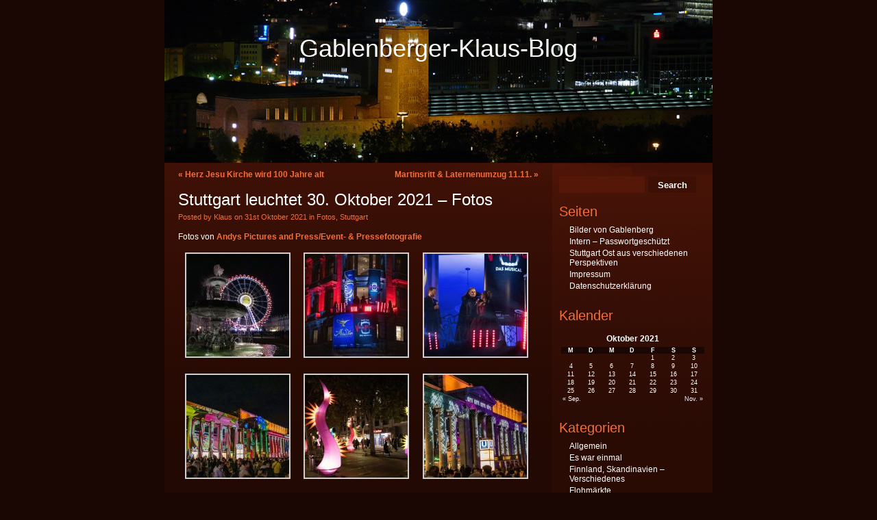

--- FILE ---
content_type: text/html; charset=UTF-8
request_url: http://www.gablenberger-klaus.de/2021/10/31/stuttgart-leuchtet-30-oktober-2021-fotos/
body_size: 8691
content:
<!DOCTYPE html PUBLIC "-//W3C//DTD XHTML 1.0 Strict//EN" "http://www.w3.org/TR/xhtml1/DTD/xhtml1-strict.dtd">
<html xmlns="http://www.w3.org/1999/xhtml" lang="de">

<head profile="http://gmpg.org/xfn/11">
<meta http-equiv="Content-Type" content="text/html; charset=UTF-8" />

<title>Gablenberger-Klaus-Blog  &raquo; Blog Archive   &raquo; Stuttgart leuchtet 30. Oktober 2021 &#8211; Fotos</title>

<link rel="stylesheet" href="http://www.gablenberger-klaus.de/wp-content/themes/gablenberger-klaus/style.css" type="text/css" media="screen" />
<link rel="alternate" type="application/rss+xml" title="Gablenberger-Klaus-Blog RSS Feed" href="http://www.gablenberger-klaus.de/feed/" />
<link rel="pingback" href="http://www.gablenberger-klaus.de/xmlrpc.php" />
<link rel='dns-prefetch' href='//s.w.org' />
<link rel="alternate" type="application/rss+xml" title="Gablenberger-Klaus-Blog &raquo; Stuttgart leuchtet 30. Oktober 2021 &#8211; Fotos-Kommentar-Feed" href="http://www.gablenberger-klaus.de/2021/10/31/stuttgart-leuchtet-30-oktober-2021-fotos/feed/" />
<link rel='stylesheet' id='colorbox-css'  href='http://www.gablenberger-klaus.de/wp-content/plugins/lightbox-gallery/colorbox/example1/colorbox.css?ver=4.9.28' type='text/css' media='all' />
<script type='text/javascript' src='http://www.gablenberger-klaus.de/wp-includes/js/jquery/jquery.js?ver=1.12.4'></script>
<script type='text/javascript' src='http://www.gablenberger-klaus.de/wp-includes/js/jquery/jquery-migrate.min.js?ver=1.4.1'></script>
<link rel='https://api.w.org/' href='http://www.gablenberger-klaus.de/wp-json/' />
<link rel="EditURI" type="application/rsd+xml" title="RSD" href="http://www.gablenberger-klaus.de/xmlrpc.php?rsd" />
<link rel="wlwmanifest" type="application/wlwmanifest+xml" href="http://www.gablenberger-klaus.de/wp-includes/wlwmanifest.xml" /> 
<link rel='prev' title='Herz Jesu Kirche wird  100 Jahre alt' href='http://www.gablenberger-klaus.de/2021/10/30/herz-jesu-kirche-wird-100-jahre-alt/' />
<link rel='next' title='Martinsritt &#038; Laternenumzug 11.11.' href='http://www.gablenberger-klaus.de/2021/11/01/martinsritt-laternenumzug-11-11/' />
<meta name="generator" content="WordPress 4.9.28" />
<link rel="canonical" href="http://www.gablenberger-klaus.de/2021/10/31/stuttgart-leuchtet-30-oktober-2021-fotos/" />
<link rel='shortlink' href='http://www.gablenberger-klaus.de/?p=210199' />
<link rel="alternate" type="application/json+oembed" href="http://www.gablenberger-klaus.de/wp-json/oembed/1.0/embed?url=http%3A%2F%2Fwww.gablenberger-klaus.de%2F2021%2F10%2F31%2Fstuttgart-leuchtet-30-oktober-2021-fotos%2F" />
<link rel="alternate" type="text/xml+oembed" href="http://www.gablenberger-klaus.de/wp-json/oembed/1.0/embed?url=http%3A%2F%2Fwww.gablenberger-klaus.de%2F2021%2F10%2F31%2Fstuttgart-leuchtet-30-oktober-2021-fotos%2F&#038;format=xml" />
<link rel="stylesheet" type="text/css" href="http://www.gablenberger-klaus.de/wp-content/plugins/lightbox-gallery/lightbox-gallery.css" />
<meta name="google-site-verification" content="cwk_8uzF8nPk43GP3_YT16lXwwbomkEUqjT_IxsDUOU" />
</head>
<body>

<div id="header">

    <div class="logo"><a href="http://www.gablenberger-klaus.de/" title="Gablenberger-Klaus-Blog">Gablenberger-Klaus-Blog</a></div>


</div>



<div id="wrapper">
    <div id="page">
        <div id="content">
    
	
		<div class="navigation">
			<div class="alignleft">&laquo; <a href="http://www.gablenberger-klaus.de/2021/10/30/herz-jesu-kirche-wird-100-jahre-alt/" rel="prev">Herz Jesu Kirche wird  100 Jahre alt</a></div>
			<div class="alignright"><a href="http://www.gablenberger-klaus.de/2021/11/01/martinsritt-laternenumzug-11-11/" rel="next">Martinsritt &#038; Laternenumzug 11.11.</a> &raquo;</div>
			<div class="clr"></div>
		</div>

		<div class="post" id="post-210199">
			<h1>Stuttgart leuchtet 30. Oktober 2021 &#8211; Fotos</h1>
				<div class="date">Posted by Klaus on 31st Oktober 2021 in <a href="http://www.gablenberger-klaus.de/category/fotos/" rel="category tag">Fotos</a>, <a href="http://www.gablenberger-klaus.de/category/stuttgart/" rel="category tag">Stuttgart</a></div>
				<div class="entry">
					<div class="SP-Intro__abstract">
<p>Fotos von <strong><a href="https://www.facebook.com/AndysPicturesandPress/?fref=photo">Andys Pictures and Press/Event- &amp; Pressefotografie</a></strong></p>
</div>
<section class="SP-Text">
		<style type='text/css'>
			#gallery-1 {
				margin: auto;
			}
			#gallery-1 .gallery-item {
				float: left;
				margin-top: 10px;
				text-align: center;
				width: 33%;
			}
			#gallery-1 img {
				border: 2px solid #cfcfcf;
			}
			#gallery-1 .gallery-caption {
				margin-left: 0;
			}
		</style>
		<!-- see gallery_shortcode() in wp-includes/media.php -->
		<div id='gallery-1' class='gallery galleryid-210199 gallery-columns-3 gallery-size-thumbnail gallery1'><script type="text/javascript">
// <![CDATA[
	jQuery(document).ready(function () {
		jQuery(".gallery1 a").attr("rel","gallery1");	
		jQuery('a[rel="gallery1"]').colorbox({maxWidth:"95%", maxHeight:"95%",title: function(){ return jQuery(this).children().attr("alt"); }, });
	});
// ]]&gt;
</script>
<dl class="gallery-item">
<dt class="gallery-icon">
<a href="http://www.gablenberger-klaus.de/wp-content/uploads/2021/11/Andy-leuchtet4a.jpg" title="" rel="gallery1"><img src="http://www.gablenberger-klaus.de/wp-content/uploads/2021/11/Andy-leuchtet4a-150x150.jpg" width="150" height="150" alt="" /></a>
</dt></dl><dl class="gallery-item">
<dt class="gallery-icon">
<a href="http://www.gablenberger-klaus.de/wp-content/uploads/2021/11/Abdy-leuchtet1a.jpg" title="" rel="gallery1"><img src="http://www.gablenberger-klaus.de/wp-content/uploads/2021/11/Abdy-leuchtet1a-150x150.jpg" width="150" height="150" alt="" /></a>
</dt></dl><dl class="gallery-item">
<dt class="gallery-icon">
<a href="http://www.gablenberger-klaus.de/wp-content/uploads/2021/11/Andy-leuchtet3a.jpg" title="" rel="gallery1"><img src="http://www.gablenberger-klaus.de/wp-content/uploads/2021/11/Andy-leuchtet3a-150x150.jpg" width="150" height="150" alt="" /></a>
</dt></dl><br style="clear: both" /><dl class="gallery-item">
<dt class="gallery-icon">
<a href="http://www.gablenberger-klaus.de/wp-content/uploads/2021/11/Andy-leuchtet5a.jpg" title="" rel="gallery1"><img src="http://www.gablenberger-klaus.de/wp-content/uploads/2021/11/Andy-leuchtet5a-150x150.jpg" width="150" height="150" alt="" /></a>
</dt></dl><dl class="gallery-item">
<dt class="gallery-icon">
<a href="http://www.gablenberger-klaus.de/wp-content/uploads/2021/11/Andy-leuchtet6a.jpg" title="" rel="gallery1"><img src="http://www.gablenberger-klaus.de/wp-content/uploads/2021/11/Andy-leuchtet6a-150x150.jpg" width="150" height="150" alt="" /></a>
</dt></dl><dl class="gallery-item">
<dt class="gallery-icon">
<a href="http://www.gablenberger-klaus.de/wp-content/uploads/2021/11/Andy-leuchtet7a.jpg" title="" rel="gallery1"><img src="http://www.gablenberger-klaus.de/wp-content/uploads/2021/11/Andy-leuchtet7a-150x150.jpg" width="150" height="150" alt="" /></a>
</dt></dl><br style="clear: both" />
		</div>
</p>
<div class="SP-Paragraph" data-sp-table="" data-sp-table-bootstrapped="sp-17">
<div class="SP-LinkList SP-LinkList--compact SP-Util__sectionMarginSmall">
<ul class="SP-LinkList__list">
<li class="SP-LinkList__item"><a class="SP-Link SP-Iconized--left" href="https://www.cis-stuttgart.de/stuttgart-leuchtet-einkaufen-bis-24-uhr-30-10-2021/" target="_blank" rel="noopener"> <span class="SP-Link__text SP-Iconized__text"><span class="SP-Link__title">Homepage der City Initiative Stuttgart e.V.</span></span></a></li>
</ul>
</div>
</div>
</section>
					<div class="clr"></div>
				</div>

				<p class="postmetadata">  </p>
		

	
<!-- You can start editing here. -->


			<!-- If comments are open, but there are no comments. -->

	 


<div id="respond">

<h3>Leave a Reply</h3>

<div class="cancel-comment-reply">
	<small><a rel="nofollow" id="cancel-comment-reply-link" href="/2021/10/31/stuttgart-leuchtet-30-oktober-2021-fotos/#respond" style="display:none;">Hier klicken, um die Antwort abzubrechen.</a></small>
</div>

<p>You must be <a href="http://www.gablenberger-klaus.de/wp-login.php?redirect_to=http%3A%2F%2Fwww.gablenberger-klaus.de%2F2021%2F10%2F31%2Fstuttgart-leuchtet-30-oktober-2021-fotos%2F">logged in</a> to post a comment.</p>
</div>

</div>
	
        </div>
        <!-- // End content -->
        <div id="sidebar">
                    <form method="get" action="http://www.gablenberger-klaus.de/" class="searchbar">
                    <p>
                    <input type="text" class="txt" value="" name="s"/>
                    <input type="submit" name="submit" value="Search" class="btn"/>
                    </p>
        </form>
        <div class="clr"></div>
		
			<div class="sb-box"><h2 class="widgettitle">Seiten</h2>
		<ul>
			<li class="page_item page-item-3329"><a href="http://www.gablenberger-klaus.de/bilder-von-gablenberg/">Bilder von Gablenberg</a></li>
<li class="page_item page-item-10758"><a href="http://www.gablenberger-klaus.de/intern/">Intern &#8211; Passwortgesch&#252;tzt</a></li>
<li class="page_item page-item-163594"><a href="http://www.gablenberger-klaus.de/stuttgart-ost-aus-verschiedenen-perspektiven/">Stuttgart Ost aus verschiedenen Perspektiven</a></li>
<li class="page_item page-item-31"><a href="http://www.gablenberger-klaus.de/impressum/">Impressum</a></li>
<li class="page_item page-item-201025"><a href="http://www.gablenberger-klaus.de/datenschutz/">Datenschutzerkl&#228;rung</a></li>
		</ul>
		</div><div class="sb-box"><h2 class="widgettitle">Kalender</h2>
<div id="calendar_wrap" class="calendar_wrap"><table id="wp-calendar">
	<caption>Oktober 2021</caption>
	<thead>
	<tr>
		<th scope="col" title="Montag">M</th>
		<th scope="col" title="Dienstag">D</th>
		<th scope="col" title="Mittwoch">M</th>
		<th scope="col" title="Donnerstag">D</th>
		<th scope="col" title="Freitag">F</th>
		<th scope="col" title="Samstag">S</th>
		<th scope="col" title="Sonntag">S</th>
	</tr>
	</thead>

	<tfoot>
	<tr>
		<td colspan="3" id="prev"><a href="http://www.gablenberger-klaus.de/2021/09/">&laquo; Sep.</a></td>
		<td class="pad">&nbsp;</td>
		<td colspan="3" id="next"><a href="http://www.gablenberger-klaus.de/2021/11/">Nov. &raquo;</a></td>
	</tr>
	</tfoot>

	<tbody>
	<tr>
		<td colspan="4" class="pad">&nbsp;</td><td><a href="http://www.gablenberger-klaus.de/2021/10/01/" aria-label="Beiträge veröffentlicht am 1. October 2021">1</a></td><td><a href="http://www.gablenberger-klaus.de/2021/10/02/" aria-label="Beiträge veröffentlicht am 2. October 2021">2</a></td><td><a href="http://www.gablenberger-klaus.de/2021/10/03/" aria-label="Beiträge veröffentlicht am 3. October 2021">3</a></td>
	</tr>
	<tr>
		<td><a href="http://www.gablenberger-klaus.de/2021/10/04/" aria-label="Beiträge veröffentlicht am 4. October 2021">4</a></td><td><a href="http://www.gablenberger-klaus.de/2021/10/05/" aria-label="Beiträge veröffentlicht am 5. October 2021">5</a></td><td><a href="http://www.gablenberger-klaus.de/2021/10/06/" aria-label="Beiträge veröffentlicht am 6. October 2021">6</a></td><td><a href="http://www.gablenberger-klaus.de/2021/10/07/" aria-label="Beiträge veröffentlicht am 7. October 2021">7</a></td><td><a href="http://www.gablenberger-klaus.de/2021/10/08/" aria-label="Beiträge veröffentlicht am 8. October 2021">8</a></td><td>9</td><td><a href="http://www.gablenberger-klaus.de/2021/10/10/" aria-label="Beiträge veröffentlicht am 10. October 2021">10</a></td>
	</tr>
	<tr>
		<td><a href="http://www.gablenberger-klaus.de/2021/10/11/" aria-label="Beiträge veröffentlicht am 11. October 2021">11</a></td><td><a href="http://www.gablenberger-klaus.de/2021/10/12/" aria-label="Beiträge veröffentlicht am 12. October 2021">12</a></td><td><a href="http://www.gablenberger-klaus.de/2021/10/13/" aria-label="Beiträge veröffentlicht am 13. October 2021">13</a></td><td><a href="http://www.gablenberger-klaus.de/2021/10/14/" aria-label="Beiträge veröffentlicht am 14. October 2021">14</a></td><td><a href="http://www.gablenberger-klaus.de/2021/10/15/" aria-label="Beiträge veröffentlicht am 15. October 2021">15</a></td><td><a href="http://www.gablenberger-klaus.de/2021/10/16/" aria-label="Beiträge veröffentlicht am 16. October 2021">16</a></td><td><a href="http://www.gablenberger-klaus.de/2021/10/17/" aria-label="Beiträge veröffentlicht am 17. October 2021">17</a></td>
	</tr>
	<tr>
		<td><a href="http://www.gablenberger-klaus.de/2021/10/18/" aria-label="Beiträge veröffentlicht am 18. October 2021">18</a></td><td><a href="http://www.gablenberger-klaus.de/2021/10/19/" aria-label="Beiträge veröffentlicht am 19. October 2021">19</a></td><td><a href="http://www.gablenberger-klaus.de/2021/10/20/" aria-label="Beiträge veröffentlicht am 20. October 2021">20</a></td><td><a href="http://www.gablenberger-klaus.de/2021/10/21/" aria-label="Beiträge veröffentlicht am 21. October 2021">21</a></td><td><a href="http://www.gablenberger-klaus.de/2021/10/22/" aria-label="Beiträge veröffentlicht am 22. October 2021">22</a></td><td><a href="http://www.gablenberger-klaus.de/2021/10/23/" aria-label="Beiträge veröffentlicht am 23. October 2021">23</a></td><td><a href="http://www.gablenberger-klaus.de/2021/10/24/" aria-label="Beiträge veröffentlicht am 24. October 2021">24</a></td>
	</tr>
	<tr>
		<td><a href="http://www.gablenberger-klaus.de/2021/10/25/" aria-label="Beiträge veröffentlicht am 25. October 2021">25</a></td><td><a href="http://www.gablenberger-klaus.de/2021/10/26/" aria-label="Beiträge veröffentlicht am 26. October 2021">26</a></td><td><a href="http://www.gablenberger-klaus.de/2021/10/27/" aria-label="Beiträge veröffentlicht am 27. October 2021">27</a></td><td><a href="http://www.gablenberger-klaus.de/2021/10/28/" aria-label="Beiträge veröffentlicht am 28. October 2021">28</a></td><td><a href="http://www.gablenberger-klaus.de/2021/10/29/" aria-label="Beiträge veröffentlicht am 29. October 2021">29</a></td><td><a href="http://www.gablenberger-klaus.de/2021/10/30/" aria-label="Beiträge veröffentlicht am 30. October 2021">30</a></td><td><a href="http://www.gablenberger-klaus.de/2021/10/31/" aria-label="Beiträge veröffentlicht am 31. October 2021">31</a></td>
	</tr>
	</tbody>
	</table></div></div><div class="sb-box"><h2 class="widgettitle">Kategorien</h2>
		<ul>
	<li class="cat-item cat-item-1"><a href="http://www.gablenberger-klaus.de/category/allgemein/" title="Wo in keine andere Kategorie passen">Allgemein</a>
</li>
	<li class="cat-item cat-item-17"><a href="http://www.gablenberger-klaus.de/category/es-war-einmal/" title="Geschichten zu Gebäuden, Orten, Häusern etc. werden hier eingestellt">Es war einmal</a>
</li>
	<li class="cat-item cat-item-10"><a href="http://www.gablenberger-klaus.de/category/finnland-verschiedenes/" title="Verschiedenes zum Thrma Finnland, Ausstellungen, Veranstaltungen und DFG">Finnland, Skandinavien &#8211; Verschiedenes</a>
</li>
	<li class="cat-item cat-item-26"><a href="http://www.gablenberger-klaus.de/category/flohmaerkte/" title="Termine und Veranstaltungen von Flohmärkten">Flohmärkte</a>
</li>
	<li class="cat-item cat-item-7"><a href="http://www.gablenberger-klaus.de/category/fotos/" title="Fotos die ich gerne anderen zeigen möchte">Fotos</a>
</li>
	<li class="cat-item cat-item-13"><a href="http://www.gablenberger-klaus.de/category/gerhard-wagner/" title="Hier finden sich Werke und Beiträge des Schriftstellers Gerhard Wagner">Gerhard Wagner</a>
</li>
	<li class="cat-item cat-item-31"><a href="http://www.gablenberger-klaus.de/category/handwerk/" title="Das Handwerk hat goldenen Boden....
Beiträge zu Handwerkern und deren Märkte. Oder wir stellen Handwerker vor">Handwerk</a>
</li>
	<li class="cat-item cat-item-25"><a href="http://www.gablenberger-klaus.de/category/heckengaeu/" title="Veranstaltungen, Berichte und Bilder über das Heckengäu">Heckengäu</a>
</li>
	<li class="cat-item cat-item-4"><a href="http://www.gablenberger-klaus.de/category/in-und-um-gablenberg-herum/" title="Berichte zum Stadtbezirk Stuttgart Ost ">In und um Gablenberg herum</a>
</li>
	<li class="cat-item cat-item-21"><a href="http://www.gablenberger-klaus.de/category/internetseiten-stuttgart-ost/" title="Interessante Seiten zum Stuttgarter Osten">Internetseiten zu Stuttgart Ost</a>
</li>
	<li class="cat-item cat-item-12"><a href="http://www.gablenberger-klaus.de/category/kuenstlerinnen-in-stuttgart/" title="In dieser Rubrik finden sich Berichte über Künstler/innen, Schriftsteller/innen und Fotografen/innen aus Stuttgart und der Umgebung.">Künstler/innen</a>
</li>
	<li class="cat-item cat-item-15"><a href="http://www.gablenberger-klaus.de/category/rund-um-modellbahn/" title="Modellbahn: Termine von Ausstellungen, Fotos etc.">Modellbahn</a>
</li>
	<li class="cat-item cat-item-8"><a href="http://www.gablenberger-klaus.de/category/oldtimer/" title="Alte Fahrzeuge, Fotos und Veranstaltungen">Oldtimer</a>
</li>
	<li class="cat-item cat-item-6"><a href="http://www.gablenberger-klaus.de/category/rund-um-die-eisen-und-strassenbahnbahn-zacke-seilbahn/" title="Straßenbahnmuseum, Eisenbahnaufnahmen, Veranstaltungen mit Schienenfahrzeugen, ">Rund um die Eisen- und Straßenbahn, Zacke,Seilbahn,SSB</a>
</li>
	<li class="cat-item cat-item-14"><a href="http://www.gablenberger-klaus.de/category/seen-und-brunnen-in-stuttgart/" title="In dieser Kategorie finden sich Fotos und kleine Berichte (mit Links) zu den Seen und Brunnen in Stuttgart und auch etwas darüber hinaus.">Seen, Flüsse u. Brunnen in der Region Stuttgart</a>
</li>
	<li class="cat-item cat-item-9"><a href="http://www.gablenberger-klaus.de/category/stuttgart/" title="Ereignisse, Berichte etc. zu Stuttgart">Stuttgart</a>
</li>
	<li class="cat-item cat-item-30"><a href="http://www.gablenberger-klaus.de/category/hedelfingen-rohracker/" title="Berichte zu den oberen Nackarvororte">Stuttgart Hedelfingen Rohracker Lederberg</a>
</li>
	<li class="cat-item cat-item-33"><a href="http://www.gablenberger-klaus.de/category/termine-und-veranstaltungen/" >Stuttgart Obertürkheim und Uhlbach</a>
</li>
	<li class="cat-item cat-item-29"><a href="http://www.gablenberger-klaus.de/category/stuttgart-untertuerkheim/" title="Beiträge zum Nachbarort Untertürkheim. Es grenzt ganz knapp an Stuttgart Ost mit dem Benzviertel an.
Mit Luginsland und Rotenberg und natürlich mit dem Württemberg">Stuttgart Untertürkheim. Luginsland, Rotenberg, Grabkapelle</a>
</li>
	<li class="cat-item cat-item-24"><a href="http://www.gablenberger-klaus.de/category/stuttgart-wangen/" title="Zum Nachbarbezirk Stuttgart Wangen">Stuttgart Wangen</a>
</li>
	<li class="cat-item cat-item-5"><a href="http://www.gablenberger-klaus.de/category/tolle-links/" title="Links die man weiterempfehlen kann">Tolle Links</a>
</li>
	<li class="cat-item cat-item-3"><a href="http://www.gablenberger-klaus.de/category/veranstaltungen-tipps-kuriositaeten/" title="Hier sollen Veranstaltungstipp`s sein TV, Tipp`s allgemein und Kuriositäten">Veranstaltungen &#8211; TV &#8211; Tipps &#8211; Kuriositäten</a>
</li>
	<li class="cat-item cat-item-32"><a href="http://www.gablenberger-klaus.de/category/vereine-und-gruppen/" title="Termine von Vereinen die uns zugeschickt werden.
Natürlich nur seriöse Vereine">Vereine und Gruppen</a>
</li>
	<li class="cat-item cat-item-22"><a href="http://www.gablenberger-klaus.de/category/volksfest-und-fruehlingsfest/" title="Die Feste auf auf dem Cannstatter Wasen">Volksfest und Frühlingsfest</a>
</li>
	<li class="cat-item cat-item-23"><a href="http://www.gablenberger-klaus.de/category/wichtige-adressen-zu-stuttgart-ost/" >Wichtige Adressen zu Stuttgart Ost</a>
</li>
	<li class="cat-item cat-item-19"><a href="http://www.gablenberger-klaus.de/category/wulle-und-co/" title="Die Stgter Brauereien, Raritäten und Sonstiges">Wulle und Co</a>
</li>
		</ul>
</div><div class="sb-box"><h2 class="widgettitle">Blogroll</h2>

	<ul class='xoxo blogroll'>
<li><a href="https://www.google.de/maps/@48.78177,9.179497,8266m/data=!3m1!1e3!5m1!1e1" title="Hier kann man sehen was auf den Straßen los ist">Aktuelle Verkehrslage Stuttgart</a></li>
<li><a href="https://www.kath-kirche-stuttgart-ost.de/service/gemeindebriefblickpunkt-ost">Aktuelles aus dem katholischen Stuttgarter Osten in der Printversion</a></li>
<li><a href="https://www.wangen-evangelisch.de/einrichtungen/begegnungsstaette">Begegnungsstätte S Wangen</a></li>
<li><a href="http://bineckartor.wordpress.com/">bi-Neckartor Bürgerinitiative</a></li>
<li><a href="http://rv-bildertanz.blogspot.de/" title="Blogger aus dem Raum Reutlingen. Berichte zu Historischem und auch zu Ereignissen rund um und in Reutlingen">Bildertanz</a></li>
<li><a href="http://www.bitspirits.de/kontakt/" title="Der kompakte Partner für Webseiten">Bitspirits</a></li>
<li><a href="http://www.deltadelta.de/nmz/stg2013.html" title="Blaue-Stunde-Tabelle für Stuttgart">Blaue Stunden 2013</a></li>
<li><a href="http://www.stuttgarter-brunnen.de/" title="Wissenswertes über Brunnen und Stäffele in Stuttgart">Brunnen und Staffeln in Stuttgart</a></li>
<li><a href="http://www.wirtemberg.de/" title="Aktuelles und geschichtliches rund um den Württemberg, Untertürkheim und die Nachbarorte">Das Untertürkheim-Portal &#8211; Wirtemberg</a></li>
<li><a href="http://diefechis.de/" title="Was bei den Fechis so los ist">der-Fechis-Blog</a></li>
<li><a href="http://www.einkaufen-in-stuttgart.de/default.html" title="Seite mit Tipps, Veranstaltungen und mehr">Einkaufen in Stuttgart</a></li>
<li><a href="https://www.kultur-in-rohracker.de/aktuelles/">Förderverein Alte Schule Rohracker e.V.</a></li>
<li><a href="http://www.soziale-stadt-gablenberg.de/">Gablenberg Soziale Stadt</a></li>
<li><a href="https://beteiligung.steg.de/gaisburg/Stuttgart32Gaisburg/seite/Aktuelles%20im%20Sanierungsgebiet:%20News%20&#038;%20Events">Gaisburg</a></li>
<li><a href="http://www.klassik-im-kloster.com/" title="Veranstaltungen im Kloster Bad Herrenalb">Klassik im Kloster Bad Herrenalb</a></li>
<li><a href="http://kulturtreff-stuttgart-ost.de/">Kulturtreff Stuttgart Ost</a></li>
<li><a href="http://www.markus-palmer.de/">Markus Palmer, Fotografie</a></li>
<li><a href="http://blog.kunzelnick.de/">Martin</a></li>
<li><a href="http://www.muse-o.de/" title="Museumsverein Stuttgart-Ost e. V., MUSE-O mit wechselden Ausstellungen und einem Café">Muse-o Gablenberg</a></li>
<li><a href="https://neckarufer.info/" title="Infos zu den Neckarvororten">Neckarufer</a></li>
<li><a href="https://www.stuttgart-obereneckarvororte.de/" title="untertürkheim, Obertürkheim Wangen">Obere Neckarvororte</a></li>
<li><a href="https://www.restaurant-theater-friedenau.de/">Restaurant Theater Friedenau</a></li>
<li><a href="http://www.sonnenuntergang-zeit.de/sonnenuntergang:stuttgart:heute.html" title="Wann geht Sie auf und wann verschwindet Sie wieder">Sonnenaufgang &amp; Sonnenuntergang in Stuttgart: heute</a></li>
<li><a href="http://www.soziale-stadt-gablenberg.de/">Sozialen Stadt Gablenberg33</a></li>
<li><a href="https://www.stadtlexikon-stuttgart.de/dts/">Stadtlexikon Stuttgart</a></li>
<li><a href="http://www.stadtmuseum-stuttgart.de/aktuell.html">Stadtmuseum STUTTGART</a></li>
<li><a href="https://www.eastside-stuttgart.org/2023/08/stadtteilmanifest-der-neue-stoeckach-wohnraum-fuer-niemand/">Stadtteilmanifest Stöckach</a></li>
<li><a href="https://www.stuttgart.de/" title="Landshauptstadt Baden-Württemberg">Stuttgart</a></li>
<li><a href="http://www.gablenberger-klaus.de/?s=s21&#038;submit=Search">Stuttgart 21 im Blog</a></li>
<li><a href="https://www.facebook.com/pages/Stuttgart-Ost/115059168558786" title="Infos: Fotos, Berichte und Veranstaltungen">Stuttgart Ost auf Facebook</a></li>
<li><a href="http://www.stuttgart-fotos.de/">Stuttgart-Fotos</a></li>
<li><a href="https://ags-s.de/">Stuttgarter Stadtgeschichte</a></li>
<li><a href="https://www.stoeckach29.de/">Stöckach</a></li>
<li><a href="http://www.uhrzeit.org/atomuhr.html" title="Die genaueste Uhrzeit">Uhrzeit</a></li>
<li><a href="http://www.unsere-schwarzwaldbahn.de/index.php?ID=1">Unsere Schwarzwaldbahn</a></li>
<li><a href="https://www.untertuerkheim.info/">Untertürkheim info</a></li>
<li><a href="http://www.unwetterzentrale.de/uwz/index.html" title="Aktulle Unwetterkarte">Unwetterzentrale</a></li>
<li><a href="http://www.vfsev.de/">VERKEHRSFREUNDE STUTTGART E.V.</a></li>
<li><a href="http://www.verkehrsinformation.de/" title="Aktuelle Verkehrsinformationen">Verkehrsinfos</a></li>
<li><a href="https://www.google.de/maps/@48.7725374,9.202557,6989m/data=!3m1!1e3!5m1!1e1">Verkehrslage in Stuttgart</a></li>
<li><a href="http://www.swr.de/verkehr/-/id=4201888/fstq1s/">Verkehrsnachrichten SWR</a></li>
<li><a href="http://s394739958.website-start.de/" title="Waldheim des Waldheimvereins Hedelfingen">Waldheim Hedelfingen</a></li>
<li><a href="http://www.s-wangen.de/" title="Infos zu Stuttgart Wangen">Wangen.de</a></li>
<li><a href="http://www.dwd.de/">Wetter für Deutschland (DWD)</a></li>
<li><a href="http://www.wetter.com/deutschland/stuttgart/DE0010287.html">Wetter für Stuttgart und die Region</a></li>
<li><a href="http://www.wetter.info/">Wetter info</a></li>
<li><a href="https://www.fernsehturm-stuttgart.de/de/livecam-panorama.php">Wie sieht es über Stuttgart aus?</a></li>
<li><a href="https://wilih.de/">Wilih</a></li>
<li><a href="http://www.wirtemberg.de/index.htm" title="Infoseite für Untertürkheim Luginsland u. Rotenberg">Wirtemberg &#8211; Infos für Untertürkheim Luginsland u. Rotenberg</a></li>
<li><a href="https://www.wav-stuttgart.de/">Württembergischer Anglerverein e.V.</a></li>

	</ul>
</div>
<div class="sb-box"><h2 class="widgettitle">Meta</h2>
			<ul>
						<li><a href="http://www.gablenberger-klaus.de/wp-login.php">Anmelden</a></li>
			<li><a href="http://www.gablenberger-klaus.de/feed/">Beitrags-Feed (<abbr title="Really Simple Syndication">RSS</abbr>)</a></li>
			<li><a href="http://www.gablenberger-klaus.de/comments/feed/">Kommentare als <abbr title="Really Simple Syndication">RSS</abbr></a></li>
			<li><a href="https://de.wordpress.org/" title="Powered by WordPress, state-of-the-art semantic personal publishing platform.">WordPress.org</a></li>			</ul>
			</div><div class="sb-box"><h2 class="widgettitle">Archiv</h2>
		<label class="screen-reader-text" for="archives-dropdown-4">Archiv</label>
		<select id="archives-dropdown-4" name="archive-dropdown" onchange='document.location.href=this.options[this.selectedIndex].value;'>
			
			<option value="">Monat auswählen</option>
				<option value='http://www.gablenberger-klaus.de/2024/08/'> August 2024 </option>
	<option value='http://www.gablenberger-klaus.de/2024/07/'> Juli 2024 </option>
	<option value='http://www.gablenberger-klaus.de/2024/06/'> Juni 2024 </option>
	<option value='http://www.gablenberger-klaus.de/2024/05/'> Mai 2024 </option>
	<option value='http://www.gablenberger-klaus.de/2024/04/'> April 2024 </option>
	<option value='http://www.gablenberger-klaus.de/2024/03/'> März 2024 </option>
	<option value='http://www.gablenberger-klaus.de/2024/02/'> Februar 2024 </option>
	<option value='http://www.gablenberger-klaus.de/2024/01/'> Januar 2024 </option>
	<option value='http://www.gablenberger-klaus.de/2023/12/'> Dezember 2023 </option>
	<option value='http://www.gablenberger-klaus.de/2023/11/'> November 2023 </option>
	<option value='http://www.gablenberger-klaus.de/2023/10/'> Oktober 2023 </option>
	<option value='http://www.gablenberger-klaus.de/2023/09/'> September 2023 </option>
	<option value='http://www.gablenberger-klaus.de/2023/08/'> August 2023 </option>
	<option value='http://www.gablenberger-klaus.de/2023/07/'> Juli 2023 </option>
	<option value='http://www.gablenberger-klaus.de/2023/06/'> Juni 2023 </option>
	<option value='http://www.gablenberger-klaus.de/2023/05/'> Mai 2023 </option>
	<option value='http://www.gablenberger-klaus.de/2023/04/'> April 2023 </option>
	<option value='http://www.gablenberger-klaus.de/2023/03/'> März 2023 </option>
	<option value='http://www.gablenberger-klaus.de/2023/02/'> Februar 2023 </option>
	<option value='http://www.gablenberger-klaus.de/2023/01/'> Januar 2023 </option>
	<option value='http://www.gablenberger-klaus.de/2022/12/'> Dezember 2022 </option>
	<option value='http://www.gablenberger-klaus.de/2022/11/'> November 2022 </option>
	<option value='http://www.gablenberger-klaus.de/2022/10/'> Oktober 2022 </option>
	<option value='http://www.gablenberger-klaus.de/2022/09/'> September 2022 </option>
	<option value='http://www.gablenberger-klaus.de/2022/08/'> August 2022 </option>
	<option value='http://www.gablenberger-klaus.de/2022/07/'> Juli 2022 </option>
	<option value='http://www.gablenberger-klaus.de/2022/06/'> Juni 2022 </option>
	<option value='http://www.gablenberger-klaus.de/2022/05/'> Mai 2022 </option>
	<option value='http://www.gablenberger-klaus.de/2022/04/'> April 2022 </option>
	<option value='http://www.gablenberger-klaus.de/2022/03/'> März 2022 </option>
	<option value='http://www.gablenberger-klaus.de/2022/02/'> Februar 2022 </option>
	<option value='http://www.gablenberger-klaus.de/2022/01/'> Januar 2022 </option>
	<option value='http://www.gablenberger-klaus.de/2021/12/'> Dezember 2021 </option>
	<option value='http://www.gablenberger-klaus.de/2021/11/'> November 2021 </option>
	<option value='http://www.gablenberger-klaus.de/2021/10/'> Oktober 2021 </option>
	<option value='http://www.gablenberger-klaus.de/2021/09/'> September 2021 </option>
	<option value='http://www.gablenberger-klaus.de/2021/08/'> August 2021 </option>
	<option value='http://www.gablenberger-klaus.de/2021/07/'> Juli 2021 </option>
	<option value='http://www.gablenberger-klaus.de/2021/06/'> Juni 2021 </option>
	<option value='http://www.gablenberger-klaus.de/2021/05/'> Mai 2021 </option>
	<option value='http://www.gablenberger-klaus.de/2021/04/'> April 2021 </option>
	<option value='http://www.gablenberger-klaus.de/2021/03/'> März 2021 </option>
	<option value='http://www.gablenberger-klaus.de/2021/02/'> Februar 2021 </option>
	<option value='http://www.gablenberger-klaus.de/2021/01/'> Januar 2021 </option>
	<option value='http://www.gablenberger-klaus.de/2020/12/'> Dezember 2020 </option>
	<option value='http://www.gablenberger-klaus.de/2020/11/'> November 2020 </option>
	<option value='http://www.gablenberger-klaus.de/2020/10/'> Oktober 2020 </option>
	<option value='http://www.gablenberger-klaus.de/2020/09/'> September 2020 </option>
	<option value='http://www.gablenberger-klaus.de/2020/08/'> August 2020 </option>
	<option value='http://www.gablenberger-klaus.de/2020/07/'> Juli 2020 </option>
	<option value='http://www.gablenberger-klaus.de/2020/06/'> Juni 2020 </option>
	<option value='http://www.gablenberger-klaus.de/2020/05/'> Mai 2020 </option>
	<option value='http://www.gablenberger-klaus.de/2020/04/'> April 2020 </option>
	<option value='http://www.gablenberger-klaus.de/2020/03/'> März 2020 </option>
	<option value='http://www.gablenberger-klaus.de/2020/02/'> Februar 2020 </option>
	<option value='http://www.gablenberger-klaus.de/2020/01/'> Januar 2020 </option>
	<option value='http://www.gablenberger-klaus.de/2019/12/'> Dezember 2019 </option>
	<option value='http://www.gablenberger-klaus.de/2019/11/'> November 2019 </option>
	<option value='http://www.gablenberger-klaus.de/2019/10/'> Oktober 2019 </option>
	<option value='http://www.gablenberger-klaus.de/2019/09/'> September 2019 </option>
	<option value='http://www.gablenberger-klaus.de/2019/08/'> August 2019 </option>
	<option value='http://www.gablenberger-klaus.de/2019/07/'> Juli 2019 </option>
	<option value='http://www.gablenberger-klaus.de/2019/06/'> Juni 2019 </option>
	<option value='http://www.gablenberger-klaus.de/2019/05/'> Mai 2019 </option>
	<option value='http://www.gablenberger-klaus.de/2019/04/'> April 2019 </option>
	<option value='http://www.gablenberger-klaus.de/2019/03/'> März 2019 </option>
	<option value='http://www.gablenberger-klaus.de/2019/02/'> Februar 2019 </option>
	<option value='http://www.gablenberger-klaus.de/2019/01/'> Januar 2019 </option>
	<option value='http://www.gablenberger-klaus.de/2018/12/'> Dezember 2018 </option>
	<option value='http://www.gablenberger-klaus.de/2018/11/'> November 2018 </option>
	<option value='http://www.gablenberger-klaus.de/2018/10/'> Oktober 2018 </option>
	<option value='http://www.gablenberger-klaus.de/2018/09/'> September 2018 </option>
	<option value='http://www.gablenberger-klaus.de/2018/08/'> August 2018 </option>
	<option value='http://www.gablenberger-klaus.de/2018/07/'> Juli 2018 </option>
	<option value='http://www.gablenberger-klaus.de/2018/06/'> Juni 2018 </option>
	<option value='http://www.gablenberger-klaus.de/2018/05/'> Mai 2018 </option>
	<option value='http://www.gablenberger-klaus.de/2018/04/'> April 2018 </option>
	<option value='http://www.gablenberger-klaus.de/2018/03/'> März 2018 </option>
	<option value='http://www.gablenberger-klaus.de/2018/02/'> Februar 2018 </option>
	<option value='http://www.gablenberger-klaus.de/2018/01/'> Januar 2018 </option>
	<option value='http://www.gablenberger-klaus.de/2017/12/'> Dezember 2017 </option>
	<option value='http://www.gablenberger-klaus.de/2017/11/'> November 2017 </option>
	<option value='http://www.gablenberger-klaus.de/2017/10/'> Oktober 2017 </option>
	<option value='http://www.gablenberger-klaus.de/2017/09/'> September 2017 </option>
	<option value='http://www.gablenberger-klaus.de/2017/08/'> August 2017 </option>
	<option value='http://www.gablenberger-klaus.de/2017/07/'> Juli 2017 </option>
	<option value='http://www.gablenberger-klaus.de/2017/06/'> Juni 2017 </option>
	<option value='http://www.gablenberger-klaus.de/2017/05/'> Mai 2017 </option>
	<option value='http://www.gablenberger-klaus.de/2017/04/'> April 2017 </option>
	<option value='http://www.gablenberger-klaus.de/2017/03/'> März 2017 </option>
	<option value='http://www.gablenberger-klaus.de/2017/02/'> Februar 2017 </option>
	<option value='http://www.gablenberger-klaus.de/2017/01/'> Januar 2017 </option>
	<option value='http://www.gablenberger-klaus.de/2016/12/'> Dezember 2016 </option>
	<option value='http://www.gablenberger-klaus.de/2016/11/'> November 2016 </option>
	<option value='http://www.gablenberger-klaus.de/2016/10/'> Oktober 2016 </option>
	<option value='http://www.gablenberger-klaus.de/2016/09/'> September 2016 </option>
	<option value='http://www.gablenberger-klaus.de/2016/08/'> August 2016 </option>
	<option value='http://www.gablenberger-klaus.de/2016/07/'> Juli 2016 </option>
	<option value='http://www.gablenberger-klaus.de/2016/06/'> Juni 2016 </option>
	<option value='http://www.gablenberger-klaus.de/2016/05/'> Mai 2016 </option>
	<option value='http://www.gablenberger-klaus.de/2016/04/'> April 2016 </option>
	<option value='http://www.gablenberger-klaus.de/2016/03/'> März 2016 </option>
	<option value='http://www.gablenberger-klaus.de/2016/02/'> Februar 2016 </option>
	<option value='http://www.gablenberger-klaus.de/2016/01/'> Januar 2016 </option>
	<option value='http://www.gablenberger-klaus.de/2015/12/'> Dezember 2015 </option>
	<option value='http://www.gablenberger-klaus.de/2015/11/'> November 2015 </option>
	<option value='http://www.gablenberger-klaus.de/2015/10/'> Oktober 2015 </option>
	<option value='http://www.gablenberger-klaus.de/2015/09/'> September 2015 </option>
	<option value='http://www.gablenberger-klaus.de/2015/08/'> August 2015 </option>
	<option value='http://www.gablenberger-klaus.de/2015/07/'> Juli 2015 </option>
	<option value='http://www.gablenberger-klaus.de/2015/06/'> Juni 2015 </option>
	<option value='http://www.gablenberger-klaus.de/2015/05/'> Mai 2015 </option>
	<option value='http://www.gablenberger-klaus.de/2015/04/'> April 2015 </option>
	<option value='http://www.gablenberger-klaus.de/2015/03/'> März 2015 </option>
	<option value='http://www.gablenberger-klaus.de/2015/02/'> Februar 2015 </option>
	<option value='http://www.gablenberger-klaus.de/2015/01/'> Januar 2015 </option>
	<option value='http://www.gablenberger-klaus.de/2014/12/'> Dezember 2014 </option>
	<option value='http://www.gablenberger-klaus.de/2014/11/'> November 2014 </option>
	<option value='http://www.gablenberger-klaus.de/2014/10/'> Oktober 2014 </option>
	<option value='http://www.gablenberger-klaus.de/2014/09/'> September 2014 </option>
	<option value='http://www.gablenberger-klaus.de/2014/08/'> August 2014 </option>
	<option value='http://www.gablenberger-klaus.de/2014/07/'> Juli 2014 </option>
	<option value='http://www.gablenberger-klaus.de/2014/06/'> Juni 2014 </option>
	<option value='http://www.gablenberger-klaus.de/2014/05/'> Mai 2014 </option>
	<option value='http://www.gablenberger-klaus.de/2014/04/'> April 2014 </option>
	<option value='http://www.gablenberger-klaus.de/2014/03/'> März 2014 </option>
	<option value='http://www.gablenberger-klaus.de/2014/02/'> Februar 2014 </option>
	<option value='http://www.gablenberger-klaus.de/2014/01/'> Januar 2014 </option>
	<option value='http://www.gablenberger-klaus.de/2013/12/'> Dezember 2013 </option>
	<option value='http://www.gablenberger-klaus.de/2013/11/'> November 2013 </option>
	<option value='http://www.gablenberger-klaus.de/2013/10/'> Oktober 2013 </option>
	<option value='http://www.gablenberger-klaus.de/2013/09/'> September 2013 </option>
	<option value='http://www.gablenberger-klaus.de/2013/08/'> August 2013 </option>
	<option value='http://www.gablenberger-klaus.de/2013/07/'> Juli 2013 </option>
	<option value='http://www.gablenberger-klaus.de/2013/06/'> Juni 2013 </option>
	<option value='http://www.gablenberger-klaus.de/2013/05/'> Mai 2013 </option>
	<option value='http://www.gablenberger-klaus.de/2013/04/'> April 2013 </option>
	<option value='http://www.gablenberger-klaus.de/2013/03/'> März 2013 </option>
	<option value='http://www.gablenberger-klaus.de/2013/02/'> Februar 2013 </option>
	<option value='http://www.gablenberger-klaus.de/2013/01/'> Januar 2013 </option>
	<option value='http://www.gablenberger-klaus.de/2012/12/'> Dezember 2012 </option>
	<option value='http://www.gablenberger-klaus.de/2012/11/'> November 2012 </option>
	<option value='http://www.gablenberger-klaus.de/2012/10/'> Oktober 2012 </option>
	<option value='http://www.gablenberger-klaus.de/2012/09/'> September 2012 </option>
	<option value='http://www.gablenberger-klaus.de/2012/08/'> August 2012 </option>
	<option value='http://www.gablenberger-klaus.de/2012/07/'> Juli 2012 </option>
	<option value='http://www.gablenberger-klaus.de/2012/06/'> Juni 2012 </option>
	<option value='http://www.gablenberger-klaus.de/2012/05/'> Mai 2012 </option>
	<option value='http://www.gablenberger-klaus.de/2012/04/'> April 2012 </option>
	<option value='http://www.gablenberger-klaus.de/2012/03/'> März 2012 </option>
	<option value='http://www.gablenberger-klaus.de/2012/02/'> Februar 2012 </option>
	<option value='http://www.gablenberger-klaus.de/2012/01/'> Januar 2012 </option>
	<option value='http://www.gablenberger-klaus.de/2011/12/'> Dezember 2011 </option>
	<option value='http://www.gablenberger-klaus.de/2011/11/'> November 2011 </option>
	<option value='http://www.gablenberger-klaus.de/2011/10/'> Oktober 2011 </option>
	<option value='http://www.gablenberger-klaus.de/2011/09/'> September 2011 </option>
	<option value='http://www.gablenberger-klaus.de/2011/08/'> August 2011 </option>
	<option value='http://www.gablenberger-klaus.de/2011/07/'> Juli 2011 </option>
	<option value='http://www.gablenberger-klaus.de/2011/06/'> Juni 2011 </option>
	<option value='http://www.gablenberger-klaus.de/2011/05/'> Mai 2011 </option>
	<option value='http://www.gablenberger-klaus.de/2011/04/'> April 2011 </option>
	<option value='http://www.gablenberger-klaus.de/2011/03/'> März 2011 </option>
	<option value='http://www.gablenberger-klaus.de/2011/02/'> Februar 2011 </option>
	<option value='http://www.gablenberger-klaus.de/2011/01/'> Januar 2011 </option>
	<option value='http://www.gablenberger-klaus.de/2010/12/'> Dezember 2010 </option>
	<option value='http://www.gablenberger-klaus.de/2010/11/'> November 2010 </option>
	<option value='http://www.gablenberger-klaus.de/2010/10/'> Oktober 2010 </option>
	<option value='http://www.gablenberger-klaus.de/2010/09/'> September 2010 </option>
	<option value='http://www.gablenberger-klaus.de/2010/08/'> August 2010 </option>
	<option value='http://www.gablenberger-klaus.de/2010/07/'> Juli 2010 </option>
	<option value='http://www.gablenberger-klaus.de/2010/06/'> Juni 2010 </option>
	<option value='http://www.gablenberger-klaus.de/2010/05/'> Mai 2010 </option>
	<option value='http://www.gablenberger-klaus.de/2010/04/'> April 2010 </option>
	<option value='http://www.gablenberger-klaus.de/2010/03/'> März 2010 </option>
	<option value='http://www.gablenberger-klaus.de/2010/02/'> Februar 2010 </option>
	<option value='http://www.gablenberger-klaus.de/2010/01/'> Januar 2010 </option>
	<option value='http://www.gablenberger-klaus.de/2009/12/'> Dezember 2009 </option>
	<option value='http://www.gablenberger-klaus.de/2009/11/'> November 2009 </option>
	<option value='http://www.gablenberger-klaus.de/2009/10/'> Oktober 2009 </option>
	<option value='http://www.gablenberger-klaus.de/2009/09/'> September 2009 </option>
	<option value='http://www.gablenberger-klaus.de/2009/08/'> August 2009 </option>
	<option value='http://www.gablenberger-klaus.de/2009/07/'> Juli 2009 </option>
	<option value='http://www.gablenberger-klaus.de/2009/06/'> Juni 2009 </option>
	<option value='http://www.gablenberger-klaus.de/2009/05/'> Mai 2009 </option>
	<option value='http://www.gablenberger-klaus.de/2009/04/'> April 2009 </option>
	<option value='http://www.gablenberger-klaus.de/2009/03/'> März 2009 </option>
	<option value='http://www.gablenberger-klaus.de/2009/02/'> Februar 2009 </option>
	<option value='http://www.gablenberger-klaus.de/2009/01/'> Januar 2009 </option>
	<option value='http://www.gablenberger-klaus.de/2008/12/'> Dezember 2008 </option>
	<option value='http://www.gablenberger-klaus.de/2008/11/'> November 2008 </option>
	<option value='http://www.gablenberger-klaus.de/2008/10/'> Oktober 2008 </option>
	<option value='http://www.gablenberger-klaus.de/2008/09/'> September 2008 </option>
	<option value='http://www.gablenberger-klaus.de/2008/08/'> August 2008 </option>
	<option value='http://www.gablenberger-klaus.de/2008/07/'> Juli 2008 </option>
	<option value='http://www.gablenberger-klaus.de/2008/06/'> Juni 2008 </option>
	<option value='http://www.gablenberger-klaus.de/2008/05/'> Mai 2008 </option>
	<option value='http://www.gablenberger-klaus.de/2008/04/'> April 2008 </option>
	<option value='http://www.gablenberger-klaus.de/2008/03/'> März 2008 </option>
	<option value='http://www.gablenberger-klaus.de/2008/02/'> Februar 2008 </option>
	<option value='http://www.gablenberger-klaus.de/2008/01/'> Januar 2008 </option>
	<option value='http://www.gablenberger-klaus.de/2007/12/'> Dezember 2007 </option>
	<option value='http://www.gablenberger-klaus.de/2007/11/'> November 2007 </option>
	<option value='http://www.gablenberger-klaus.de/2007/10/'> Oktober 2007 </option>
	<option value='http://www.gablenberger-klaus.de/2007/09/'> September 2007 </option>
	<option value='http://www.gablenberger-klaus.de/2007/08/'> August 2007 </option>
	<option value='http://www.gablenberger-klaus.de/2007/07/'> Juli 2007 </option>

		</select>
		</div>
        </div>
        <!-- // End Sidebar -->
        <div class="clr"></div>
    </div>
    <!-- // End Contents -->
    <div id="cont-btm">&nbsp;</div>
</div>
<!-- // End Footer Wrapper-->

    <div id="footer-outer">
        <div id="footer-inr">
            <div id="footer">
                <p>&copy; Copyright <?echo Date("Y"); ?>: <a href="http://www.gablenberger-klaus.de/">Gablenberger-Klaus-Blog</a></p>
                <p><a href="http://www.grungemusictheme.com/" title="Grunge Music Theme">Grunge Music</a> theme from <a href="http://www.ycoding.com/" title="yCoding.com">yCoding</a></p>

            </div>
            <!-- // End Footer -->
        </div>
        <!-- // End Footer Inner -->
    </div>
    <!-- // End Footer outer-->

<script type="text/javascript">
// <![CDATA[
// ]]>
</script>
<script type='text/javascript' src='http://www.gablenberger-klaus.de/wp-content/plugins/lightbox-gallery/js/jquery.colorbox.js?ver=4.9.28'></script>
<script type='text/javascript' src='http://www.gablenberger-klaus.de/wp-content/plugins/lightbox-gallery/js/jquery.tooltip.js?ver=4.9.28'></script>
<script type='text/javascript' src='http://www.gablenberger-klaus.de/wp-content/plugins/lightbox-gallery/lightbox-gallery.js?ver=4.9.28'></script>
<script type='text/javascript' src='http://www.gablenberger-klaus.de/wp-includes/js/wp-embed.min.js?ver=4.9.28'></script>


<script type="text/javascript">

  var _gaq = _gaq || [];
  _gaq.push(['_setAccount', 'UA-26781529-1']);
  _gaq.push(['_gat._anonymizeIp']);  
  _gaq.push(['_trackPageview']);

  (function() {
    var ga = document.createElement('script'); ga.type = 'text/javascript'; ga.async = true;
    ga.src = ('https:' == document.location.protocol ? 'https://ssl' : 'http://www') + '.google-analytics.com/ga.js';
    var s = document.getElementsByTagName('script')[0]; s.parentNode.insertBefore(ga, s);
  })();

</script>

</body>
</html>

